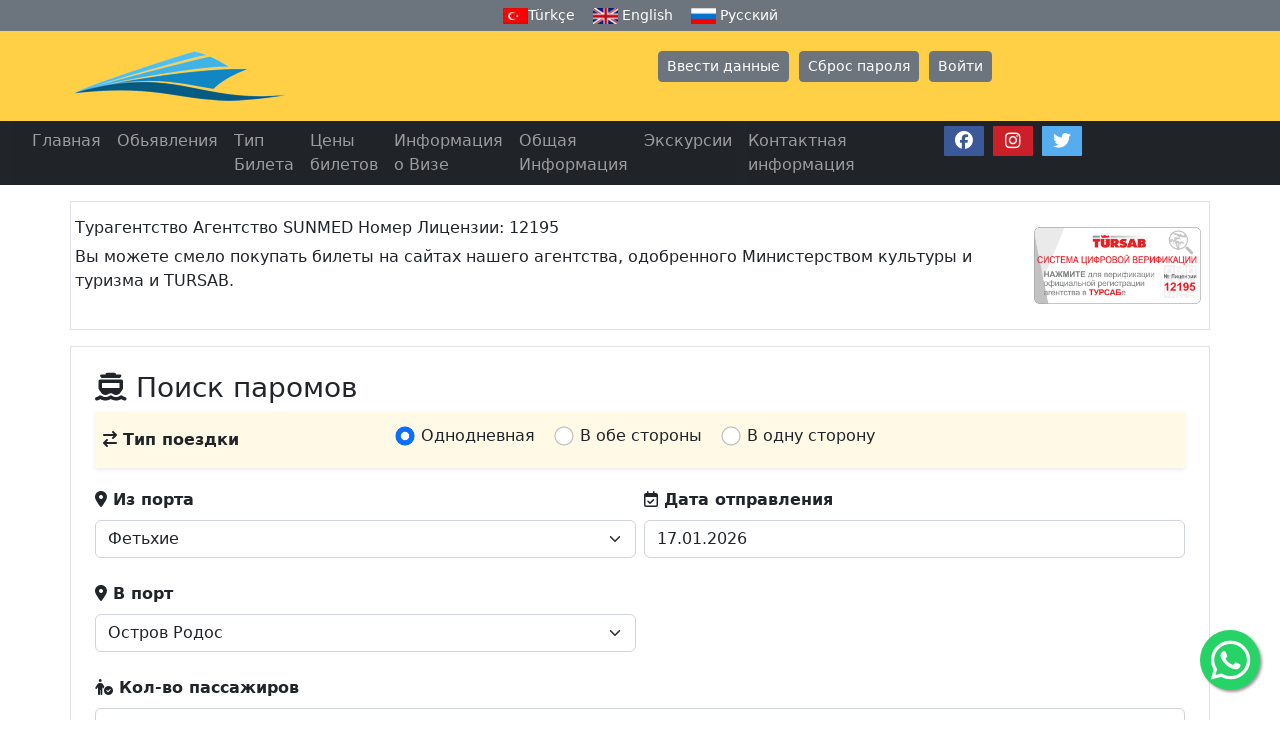

--- FILE ---
content_type: text/html; charset=UTF-8
request_url: https://www.fethiyelines.com/glavnaya?pg
body_size: 8455
content:
<!DOCTYPE html PUBLIC "-//W3C//DTD XHTML 1.0 Transitional//EN" "http://www.w3.org/TR/xhtml1/DTD/xhtml1-transitional.dtd">
<html xmlns="http://www.w3.org/1999/xhtml" lang="ru">
<head>
<meta http-equiv="Content-Language" content="ru">
<meta name="language" content="Russian">
<link rel="alternate" hreflang="ru" href="https://www.fethiyelines.com/glavnaya?pg"/>
<meta name="viewport" content="width=device-width, initial-scale=1">
<meta http-equiv="Content-Type" content="text/html; charset=UTF-8" />
<title>Онлайн Продажа Билетов на Паромы из Фетьхии на Родос и Онлайн Продажа Билетов на Паромы с Родоса в Фетьхие</title>

<meta name="robots" content="ALL, FOLLOW, INDEX" />
<meta name="keywords" content="Фетьхие Паромные Сообщения, " />
<meta name="description" content="Фетьхие Паромные Сообщения, " />
<meta name="author" content="Фетьхие Паромные Сообщения" />
<meta name="copyright" content="© Фетьхие Паромные Сообщения" />
<meta name="rating" content="general">

<meta property="og:title" content="Онлайн Продажа Билетов на Паромы из Фетьхии на Родос и Онлайн Продажа Билетов на Паромы с Родоса в Фетьхие">
<meta property="og:site_name" content="Фетьхие Паромные Сообщения">
<meta property="og:url" content="https://www.fethiyelines.com">
<meta property="og:description" content="Фетьхие Паромные Сообщения, ">
<meta property="og:type" content="website">
<meta property="og:image" content="https://www.fethiyelines.com/images/marmaris-express.jpg">

<meta name="google-site-verification" content="NGcQmMXCjn8c9XPxhN5QxG2ZFRCx_T8_TZUar9QSdt8" />
<meta name="msvalidate.01" content="21327A6B673C4AF0D5167126F3E22156" />
<meta name="yandex-verification" content="d06bcceeb87267a4" />

<link rel="stylesheet" type="text/css" href="css/site.css" />
<link rel="stylesheet" type="text/css" href="css/button.css" />
<link rel="stylesheet" type="text/css" href="css/info.css" />
<link rel="stylesheet" type="text/css" href="css/shadow.css" />
<link rel="stylesheet" type="text/css" href="css/tab.css" />

<link href="https://cdn.jsdelivr.net/npm/bootstrap@5.2.1/dist/css/bootstrap.min.css" rel="stylesheet">
<script src="https://cdn.jsdelivr.net/npm/bootstrap@5.2.1/dist/js/bootstrap.bundle.min.js"></script>
   
<link href="vcodes/jslib/jquicss/ui-lightness/jquery-ui-1.7.1.custom.css" rel="stylesheet" type="text/css" />
<script type="text/javascript" src="vcodes/jslib/jquery-1.3.2.min.js"></script>
<script type="text/javascript" src="vcodes/jslib/jquery.cookie.js"></script> 
<script type="text/javascript" src="vcodes/jslib/jquery.postit.js" ></script>
<script type="text/javascript" src="vcodes/jslib/jquery.blockUI.js"></script>
<script type="text/javascript" src="vcodes/jslib/jquery-ui-1.7.1.custom.min.js"></script>
 <script type="text/javascript" src="vcodes/jslib/jquery.ui.datepicker-ru.js"></script>

<link rel="icon" href="favico/favicon.ico">
<link rel="apple-touch-icon" sizes="57x57" href="favico/apple-icon-57x57.png">
<link rel="apple-touch-icon" sizes="60x60" href="favico/apple-icon-60x60.png">
<link rel="apple-touch-icon" sizes="72x72" href="favico/apple-icon-72x72.png">
<link rel="apple-touch-icon" sizes="76x76" href="favico/apple-icon-76x76.png">
<link rel="apple-touch-icon" sizes="114x114" href="favico/apple-icon-114x114.png">
<link rel="apple-touch-icon" sizes="120x120" href="favico/apple-icon-120x120.png">
<link rel="apple-touch-icon" sizes="144x144" href="favico/apple-icon-144x144.png">
<link rel="apple-touch-icon" sizes="152x152" href="favico/apple-icon-152x152.png">
<link rel="apple-touch-icon" sizes="180x180" href="favico/apple-icon-180x180.png">
<link rel="icon" type="image/png" sizes="192x192"  href="favico/android-icon-192x192.png">
<link rel="icon" type="image/png" sizes="32x32" href="favico/favicon-32x32.png">
<link rel="icon" type="image/png" sizes="96x96" href="favico/favicon-96x96.png">
<link rel="icon" type="image/png" sizes="16x16" href="favico/favicon-16x16.png">
<link rel="manifest" href="favico/manifest.json">
<meta name="msapplication-TileColor" content="#ffffff">
<meta name="msapplication-TileImage" content="favico/ms-icon-144x144.png">
<meta name="theme-color" content="#ffffff">
<script type='application/ld+json'>
{
  "@context": "http://www.schema.org",
  "@type": "LocalBusiness",
  "name": "Fethiye Ferry Lines",
  "url": "https://www.fethiyelines.com/glavnaya?pg",
  "@id": "https://www.fethiyelines.com/#LocalBusiness",
  "logo": "https://www.fethiyelines.com/images/marmarislines-2023.png",
  "image": "https://www.fethiyelines.com/images/marmaris-express.jpg",
  "description": "Fethiye Ferry Lines Türkiye ve Yunan adaları arasında feribot biletleri satışı",
  "sameAs":["https://www.facebook.com/greekferrylines","https://www.instagram.com/greekferrylines","https://twitter.com/greekferrylines",""],
  "priceRange": "$",
  "address": {
    "@type": "PostalAddress",
    "streetAddress": "Kemal Seyfettin Elgin Blv. Karacan Plaza 54 1. Kat № 19 4",
    "addressLocality": "Marmaris",
    "addressRegion": "Mugla",
    "postalCode": "48700",
    "addressCountry": "TR"
  },
  "email": "info@fethiyelines.com",
  "faxNumber": "+902524170714",
  "telephone": "+905532592481",
  "geo": {
    "@type": "GeoCoordinates",
    "latitude": 36.846649,
    "longitude": 28.25689699999998  },
  "openingHours":["Mo-Fr 09:00-17:00", "Sa 09:00-12:00", "Su 00:00-00:00"],
  "contactPoint": {
    "@type": "ContactPoint",
    "telephone": "+905532592481",
    "contactType": "Müşteri Hizmetleri"
  }
}
 </script>
<script type='application/ld+json'>
{
"@context":"https://schema.org",
"@type":"TravelAgency",
"name": "Fethiye Ferry Lines",
  "url": "https://www.fethiyelines.com/glavnaya?pg",
  "@id": "https://www.fethiyelines.com/#LocalBusiness",
  "logo": "https://www.fethiyelines.com/images/marmarislines-2023.png",
  "image": "https://www.fethiyelines.com/images/marmaris-express.jpg",
  "description": "Fethiye Ferry Lines Türkiye ve Yunan adaları arasında feribot biletleri satışı",
  "sameAs":["https://www.facebook.com/greekferrylines","https://www.instagram.com/greekferrylines","https://twitter.com/greekferrylines",""],
  "priceRange": "$",
  "address": {
    "@type": "PostalAddress",
    "streetAddress": "Kemal Seyfettin Elgin Blv. Karacan Plaza 54 1. Kat № 19 4",
    "addressLocality": "Marmaris",
    "addressRegion": "Mugla",
    "postalCode": "48700",
    "addressCountry": "TR"
  },
  "email": "info@fethiyelines.com",
  "faxNumber": "+902524170714",
  "telephone": "+905532592481",
  "geo": {
    "@type": "GeoCoordinates",
    "latitude": 36.846649,
    "longitude": 28.25689699999998  },
  "openingHours":["Mo-Fr 09:00-17:00", "Sa 09:00-12:00", "Su 00:00-00:00"],
  "contactPoint": {
    "@type": "ContactPoint",
    "telephone": "+905532592481",
    "contactType": "Müşteri Hizmetleri"
  }
}
 </script>
 <script type='application/ld+json'>
{
"@context":"https://schema.org",
"@type":"WebSite",
"name": "Fethiye Ferry Lines",
  "url": "https://www.fethiyelines.com/glavnaya?pg",
"@id": "https://www.fethiyelines.com/#LocalBusiness",
"logo": "https://www.fethiyelines.com/images/marmarislines-2023.png",
"image": "https://www.fethiyelines.com/images/marmaris-express.jpg",
"description": "Fethiye Ferry Lines Türkiye ve Yunan adaları arasında feribot biletleri satışı",
"sameAs":["https://www.facebook.com/greekferrylines","https://www.instagram.com/greekferrylines","https://twitter.com/greekferrylines",""]
}
 </script>
<!-- Google tag (gtag.js) -->
<script async src="https://www.googletagmanager.com/gtag/js?id=G-G2G3BY209V"></script>
<script>
  window.dataLayer = window.dataLayer || [];
  function gtag(){dataLayer.push(arguments);}
  gtag('js', new Date());

  gtag('config', 'G-G2G3BY209V');
</script>
<script>
    (function(c,l,a,r,i,t,y){
        c[a]=c[a]||function(){(c[a].q=c[a].q||[]).push(arguments)};
        t=l.createElement(r);t.async=1;t.src="https://www.clarity.ms/tag/"+i+"?ref=bwt";
        y=l.getElementsByTagName(r)[0];y.parentNode.insertBefore(t,y);
    })(window, document, "clarity", "script", "e4xrl4kagd");
</script>

<!-- InstanceBeginEditable name="head" -->
<script type="text/javascript" src="vcodes/jslib/home_ru.js"></script>
<!-- InstanceEndEditable -->
<!-- InstanceParam name="OptionalRegion1" type="boolean" value="true" -->
<script type="text/javascript" src="vcodes/jslib/base_ru.js"></script>
<!-- Time -->
<script src="js/moment.min.js"></script>
<script src="js/moment-timezone-with-data.min.js"></script>
<script type="text/javascript">
function showLocalTime(container, zoneString, formatString){
	var thisobj=this
	this.container=document.getElementById(container)
	this.localtime = moment.tz(new Date(), zoneString)
	this.formatString = formatString
	this.container.innerHTML = this.localtime.format( this.formatString )
	setInterval(function(){thisobj.updateContainer()}, 1000) //update container every second
}

showLocalTime.prototype.updateContainer=function(){
	this.localtime.second(this.localtime.seconds() + 1 )
	this.container.innerHTML = this.localtime.format( this.formatString )
}
</script>
<!-- Time -->
</head>

<body>
<script src="https://kit.fontawesome.com/3f0becab30.js" crossorigin="anonymous"></script>
<link rel="stylesheet" href="fontawesome/css/all.css"> 
<style>
.center-mobile{
        display:table;
    }
	
@media (max-width:767px){
    .center-mobile{
        display:table;
        margin:0 auto;
    }
}

.fa {
  padding: 6px;
  font-size: 18px;
  width: 40px;
  text-align: center;
  text-decoration: none;
  margin: 5px 2px;
  border-radius: 3%;
}

.fa:hover {
    opacity: 0.9;
	color: white;
}

.fa-facebook {
  background: #3B5998;
  color: white;
}

.fa-twitter {
  background: #55ACEE;
  color: white;
}

.fa-google {
  background: #dd4b39;
  color: white;
}

.fa-linkedin {
  background: #007bb5;
  color: white;
}

.fa-youtube {
  background: #bb0000;
  color: white;
}

.fa-instagram {
  background: #cb2027;
  color: white;
}

.fa-pinterest {
  background: #cb2027;
  color: white;
}

.fa-snapchat-ghost {
  background: #fffc00;
  color: white;
  text-shadow: -1px 0 black, 0 1px black, 1px 0 black, 0 -1px black;
}

.fa-skype {
  background: #00aff0;
  color: white;
}

.fa-android {
  background: #a4c639;
  color: white;
}

.fa-dribbble {
  background: #ea4c89;
  color: white;
}

.fa-vimeo {
  background: #45bbff;
  color: white;
}

.fa-tumblr {
  background: #2c4762;
  color: white;
}

.fa-vine {
  background: #00b489;
  color: white;
}

.fa-foursquare {
  background: #45bbff;
  color: white;
}

.fa-stumbleupon {
  background: #eb4924;
  color: white;
}

.fa-flickr {
  background: #f40083;
  color: white;
}

.fa-yahoo {
  background: #430297;
  color: white;
}

.fa-soundcloud {
  background: #ff5500;
  color: white;
}

.fa-reddit {
  background: #ff5700;
  color: white;
}

.fa-rss {
  background: #ff6600;
  color: white;
}
</style>
<!-- Header Start -->
<div id="header">

<!-- Language Menu -->
<nav class="navbar navbar-expand-sm bg-secondary navbar-secondary p-0">
  <div class="container-fluid justify-content-center">
	<div class="btn-group btn-group-sm">
	  <a href="anasayfa" class="btn btn-secondary"> <img border="0" src="images/tr.jpg" width="25" height="16" alt="Fethiye Lines Türkçe Dilinde">Türkçe</a>
	  <a href="home" class="btn btn-secondary"> <img border="0" src="images/en.jpg" width="25" height="16" alt="Fethiye Lines in English"> English</a>
	  <a href="glavnaya" class="btn btn-secondary"> <img border="0" src="images/ru.jpg" width="25" height="16" alt="Fethiye Lines на русском языке"> Русский</a>
	</div>
  </div>
</nav>
<!-- Language Menu -->

<!-- Top Logo Part -->
<div class="container-fluid small text-center p-3 bg-warning bg-opacity-75">
	<div class="container">
	  <div class="row">
	  
		<div class="col-4 p-1">
		<a href="?pg"><img class="img-fluid center-mobile" src="images/marmarislines-2023.png" width="213" height="50" lowsrc="Rhodes Island Marmaris Ferry Lines" longdesc="Marmaris Rhodes Island Ferry Lines" alt="Rhodes Island Marmaris Ferry Lines"></a>
		</div>
				
		<div class="col-8 p-1 my-0 center-mobile">
				<span id="registerTitle"><a href="?pg=register" class="btn btn-sm btn-secondary text-white">Ввести данные</a></span>
		<span id="registerTitle"><a href="?pg=reminder" class="btn btn-sm btn-secondary text-white">Сброс пароля</a></span>
		<span id="loginTitle"><button class="btn btn-sm btn-secondary text-white">Войти</button></span>

				</div>
		
	  </div>
	</div>
</div>
<!-- Top Logo Part -->

</div>
<!-- Header End -->

<!-- Main Menu -->
<div class="container-fluid bg-dark">
<div class="row p-0">
<div class="col-7">

<nav class="navbar navbar-expand-sm bg-dark bg-opacity-75 navbar-dark p-0">
  <div class="container-fluid">
    <button class="navbar-toggler" type="button" data-bs-toggle="collapse" data-bs-target="#collapsibleNavbarHeader">
      <span class="navbar-toggler-icon"></span>
    </button>
    <div class="collapse navbar-collapse" id="collapsibleNavbarHeader">
      <ul class="navbar-nav">
        <li class="nav-item">
          <!--<a class="nav-link" href="?pg" alt="Фетьхие Паромные Сообщения Главная">Главная</a>-->
		  <a class="nav-link" href="glavnaya" alt="Фетьхие Паромные Сообщения Главная">Главная</a>
        </li>
		
        <li class="nav-item">
          <!--<a class="nav-link" href="?pg=announcement" alt="Фетьхие Паромные Сообщения Обьявления">Обьявления</a>-->
		  <a class="nav-link" href="obyavleniya" alt="Фетьхие Паромные Сообщения Обьявления">Обьявления</a>
        </li>
		
		<li class="nav-item">
          <!--<a class="nav-link" href="?pg=tickettypes" alt="Фетьхие Паромные Сообщения Тип Билета на Паром">Тип Билета на Паром</a>-->
		  <a class="nav-link" href="tip-biletov-na-paromy" alt="Фетьхие Паромные Сообщения Тип Билета на Паром">Тип Билета</a>
        </li>
		
        <li class="nav-item">
          <!--<a class="nav-link" href="?pg=price" alt="Фетьхие Паромные Сообщения Цены билетов на паром">Цены билетов на паром</a>-->
		  <a class="nav-link" href="cena-biletov-na-parom" alt="Фетьхие Паромные Сообщения Цены билетов на паром">Цены билетов</a>
        </li>  
		
		<li class="nav-item">
          <!--<a class="nav-link" href="?pg=vize" alt="Фетьхие Паромные Сообщения Информация о Визе">Информация о Визе</a>-->
		  <a class="nav-link" href="informacija-o-vizah" alt="Фетьхие Паромные Сообщения Информация о Визе">Информация о Визе</a>
        </li>
		
		<li class="nav-item">
          <!--<a class="nav-link" href="?pg=generalinfo" alt="Фетьхие Паромные Сообщения Общая Информация">Общая Информация</a>-->
		  <a class="nav-link" href="obzhaya-informaciya-o-paromah" alt="Фетьхие Паромные Сообщения Общая Информация">Общая Информация</a>
        </li>
		
		<li class="nav-item">
          <a class="nav-link" href="https://www.fethiyeexcursions.com" target="_blank" alt="Fethiye Lines Экскурсии">Экскурсии</a>
        </li>
		
		<li class="nav-item">
          <!--<a class="nav-link" href="?pg=contact" alt="Фетьхие Паромные Сообщения Контактная информация">Контактная информация</a>-->
		  <a class="nav-link" href="kontaktnaya-informaciya" alt="Фетьхие Паромные Сообщения Контактная информация">Контактная информация</a>
        </li>

      </ul>
</div>
</div>	
</nav>

</div>

<div class="col-5 bg-dark bg-opacity-75 navbar-dark p-0 text-center">
		<!-- Add font awesome icons -->
		<a href="https://www.facebook.com/greekferrylines" class="fa fa-facebook" target="_blank"></a>
		<a href="https://www.instagram.com/greekferrylines" class="fa fa-instagram" target="_blank"></a>
		<a href="https://twitter.com/greekferrylines" class="fa fa-twitter" target="_blank"></a>
</div>

</div>
</div>
<!-- Main Menu --><div class="container p-2 my-3 border">
	<div class="row">		
		<div class="col-12"><div class="row">
  <div class='col-sm-10 p-2 mb-1'>
  <h5>Турагентство Агентство SUNMED Номер Лицензии: 12195</h5>
  <p>Вы можете смело покупать билеты на сайтах нашего агентства, одобренного Министерством культуры и туризма и TURSAB.</p>
  </div>
  <div class='col-sm-2 d-flex align-items-center justify-content-center'>
  <a href="https://www.tursab.org.tr/tr/ddsv" target="_blank" ><img src="common-icons/tursab-dvr-12195.png" alt="Турагентство Агентство SUNMED Номер Лицензии: 12195" class="img-fluid" style="width:199px !important; height: auto !important;"/></a>
  </div>
</div></div>
	</div>
</div>
		
	
<div class="container border p-4 my-3">

<!-- Search Tool Start -->
<div class="container" id="dialog" title="Login Site" >
		<div id="tabs">
		
			<ul>
				<li><a href="#tabs-1">Рег. Пользователь</a></li>
				<li><a href="#tabs-2">Новый клиент</a></li>
			</ul>
			
			<div id="tabs-1">
					<div class="p-2">
					<label for="loginemail" id="warnemail">Ваша регистрационная эл.почта</label>
					<input type="text" name="loginemail" id="loginemail" value="" class="text form-control" />
					</div>
					
					<div class="p-2">
					<label for="loginpassword" id="warnpassword">Ваш регистрационный пароль</label>
					<input type="password" name="loginpassword" id="loginpassword" value="" class="text form-control" />
					</div>
					
					<div class="p-2" id="verifyimg" style="cursor:pointer;text-align:center;width:100%"><img src="vcodes/gd_image.php" alt="Verification Image" /></div>
					
					<div align="center">Нажмите на изображение, чтобы обновить код.</div>
					
					<input type="text" name="imgstring" id="imgstring" class="text form-control" />       
					
					<div id="warnimg" style="text-align:center;color:#FF0000;margin-bottom:10px"></div>
					
					<div class="p-2"><a style="color:#00F;text-decoration:underline" href="?pg=reminder">Сброс пароля</a></div>
					
					<div class="d-grid"><button type="button" id="btnlogin" class="btn btn-primary btn-block">Войти</button></div>
					
			</div>
			
			<div id="tabs-2">
				<p class="p-3">
					<b>Зачем нужно ввести данные прежде, чем я забронирую билеты?</b><br />
					<br /><b>*</b> Билеты на паром являются международными.
					<br /><b>*</b> Ваша контактная информация необходима в случае любых изменений в расписании и т.д..
					<br /><b>*</b> Просим нажать на <b>"Ввести данные"</b> для ввода своих данных.
				</p>
				<div class="d-grid"><button type="button" id="btnregister" class="btn btn-primary btn-block">Ввести данные</button></div>
			</div>
		</div>
		
</div>
<input name="requestsite" id="requestsite" type="hidden" value="" />
<input name="prb0" id="prb0" type="hidden" value="0" />
<input name="prb1" id="prb1" type="hidden" value="0" />

<h1><i class="fa-solid fa-ferry"></i> Поиск паромов</h1>

<div class="container p-2 my-2 bg-warning text-dark bg-opacity-10 shadow-sm">
<div class="row">
<div class="col-12 col-sm-12 col-md-12 col-lg-2 col-xl-2 col-xxl-2 pt-2"><label for="TravelType" class="form-label fw-bold" style="display:block; width:x; height:y; text-align:left;"><i class="fa-solid fa-arrow-right-arrow-left"></i> Тип поездки</label></div>
<div class="col-12 col-sm-12 col-md-12 col-lg-8 col-xl-8 col-xxl-8 p-1">
<div class="input-group d-flex justify-content-center">
<div class="form-check ps-3">Однодневная <input type="radio" class="form-check-input" name="ttype" id="ttypesame" value="same" checked="checked"  style="transform: scale(1.2);"/></div>&nbsp;&nbsp;&nbsp;&nbsp;&nbsp;&nbsp;
<div class="form-check ps-3">В обе стороны <input type="radio" class="form-check-input" name="ttype" id="ttypeopen" value="open"   style="transform: scale(1.2);"/></div>&nbsp;&nbsp;&nbsp;&nbsp;&nbsp;&nbsp;
<div class="form-check ps-3">В одну сторону <input type="radio" class="form-check-input" name="ttype" id="ttypeone" value="one"   style="transform: scale(1.2);"/></div>
</div>
</div>
</div>
</div>

<div class="row p-2">
<div class="col-12 col-sm-12 col-md-12 col-lg-6 col-xl-6 col-xxl-6 p-1">
<label for="fromPort" class="form-label fw-bold" style="display:block; width:x; height:y; text-align:left;"><i class="fa-solid fa-location-dot"></i> Из порта</label> 
<select name="fromPort" id="fromPort" class="form-select"><option value="1" >Мармарис</option>
<option value="2" >Остров Родос</option>
<option value="6" selected="selected">Фетьхие</option>
<option value="5" >Бодрум</option>
<option value="8" >Остров Самос</option>
<option value="4" >Остров Кос</option>
<option value="9" >Кушадасы</option>
<option value="16" >Остров Сими</option>
<option value="12" >Остров Лерос</option>
</select>
</div>
<div class="col-12 col-sm-12 col-md-12 col-lg-6 col-xl-6 col-xxl-6 p-1">
<label for="caldepDate" class="form-label fw-bold" style="display:block; width:x; height:y; text-align:left;"><i class="fa-regular fa-calendar-check"></i> Дата отправления</label> 
<input name="caldepDate" type="text"  id="caldepDate" class="form-control" readonly="readonly" value="17.01.2026"/>
</div>
</div>

<div class="row p-2">
<div class="col-12 col-sm-12 col-md-12 col-lg-6 col-xl-6 col-xxl-6 p-1">
<label for="toPort" class="form-label fw-bold" style="display:block; width:x; height:y; text-align:left;"><i class="fa-solid fa-location-dot"></i> В порт</label> 
<select name="toPort" id="toPort" class="form-select"><option value="2" selected="selected">Остров Родос</option>
</select>
</div>
<div class="col-12 col-sm-12 col-md-12 col-lg-6 col-xl-6 col-xxl-6 p-1">
<span id="lblcalretdate" style="display:none"><label for="caldepDate" class="form-label fw-bold" style="display:block; width:x; height:y; text-align:left;"><i class="fa-regular fa-calendar-check"></i> Обратная дата</label></span>
<span id="lblcalretdate1" style="display:none"><input name="calretDate" class="form-control form-control-sm" type="text"  id="calretDate" readonly="readonly" value="17.01.2026"/></span>
</div>
</div>

<div class="row p-2">
<div class="col p-1">
<label for="toPort" class="form-label fw-bold" style="display:block; width:x; height:y; text-align:left;"><i class="fa-solid fa-person-circle-check"></i> Кол-во пассажиров</label> 
<select name="passengers" class="textDet form-select" id="passengers" ><option value="1" selected="selected" >1</option><option value="2"  >2</option><option value="3"  >3</option><option value="4"  >4</option><option value="5"  >5</option><option value="6"  >6</option><option value="7"  >7</option><option value="8"  >8</option><option value="9"  >9</option><option value="10"  >10</option></select>
</div>
</div>


<div class="container p-2 my-2 bg-warning text-dark bg-opacity-10 shadow-sm">
<div class="row">
<div class="col-12 col-sm-12 col-md-12 col-lg-2 col-xl-2 col-xxl-2 pt-1"><label for="TravelType" class="form-label fw-bold" style="display:block; width:x; height:y; text-align:left;"><i class="fa-solid fa-magnifying-glass-arrow-right"></i> Поиск</label></div>
<div class="col-12 col-sm-12 col-md-12 col-lg-8 col-xl-8 col-xxl-8 p-1">
<div class="input-group d-flex justify-content-center small">
<div class="form-check ps-2"><input type="radio" name="search" id="search3days" value="3days"   class="form-check-input" style="transform: scale(1.2);"/> +/- 3 дня</div>&nbsp;&nbsp;&nbsp;&nbsp;&nbsp;&nbsp;&nbsp;&nbsp;
<div class="form-check ps-2"><input type="radio" name="search" id="search1days" value="1days" checked="checked"  class="form-check-input" style="transform: scale(1.2);"/> +/- 1 дня</div>&nbsp;&nbsp;&nbsp;&nbsp;&nbsp;&nbsp;&nbsp;&nbsp;
<div class="form-check ps-2"><input type="radio" name="search" id="searchdate" value="bydate"   class="form-check-input" style="transform: scale(1.2);"/> Заданные Даты</div>
</div>
</div>
</div>
</div>


<div class="d-grid p-2"><input type="button" name="btnList" id="btnList" value=" Поиск паромов " class="btn btn-primary btn-lg btn-block" /></div>
<div class="container p-2 my-3 border small bg-warning text-dark bg-opacity-25">
<h2><i class="fa-solid fa-triangle-exclamation"></i> Важная Информация</h2>
<p><strong>*</strong> Если дата Вашей обратной поездки может поменяться просим информировать нас по эл.почте сразу, как получите подтверждение брони <a href="mailto:info@fethiyelines.com"><b> info@fethiyelines.com</b></a>. В противном случае дата обратной поездки не может быть изменена.</p>
<p><strong>*</strong> Эти услуги предоставляются <strong>скоростными паромами</strong> и не включают перевозку автомобилей. На этих маршрутах нет <strong>паромного сообщения для автомобилей.</strong></p>
<p><strong>*</strong> Просим ознакомиться с важной информацией внизу на наших страницах.</p>
</div>


<div class="row">
<div class="col p-2">

	<div id="tabdiv">
          <ul id="navlist">
            <li id="item1" class="normal small" >Выбор паромов</li>
                        
          </ul>
    </div>
</div>
</div>

<div class="row">
<div id="ferrydiv"></div>
</div>
<!-- Search Tool End -->
			
	
<div class="d-grid"><input type="button" name="btnNext" id="btnNext" value="Ввести данные / Войти" class="btn btn-primary btn-lg btn-block w-100" /></div>

</div>	
	
<!-- info Text Start-->
<div class="container p-4 my-3 border">
	<div class="row">
		<div class="col-12 p-3">
			
				<strong>Теперь Вы можете бронировать билеты просто и быстро.</strong>
				<br />
				Бронируйте билеты за несколько минут в режиме онлайн. Просим нажать на кнопку <strong>"Ввод данных"</strong> или, если Вы уже ввели данные нажмите на <strong>"Вход"</strong>. Если Вы уже пользовались нашей системой онлайн бронирования то просим указать имя пользователя и пароль. Если Вы бронируете с нами в первый раз просим немного рассказать о себе. Для связи с Вами нам необходимы Ваши имя, фамилия и адрес эл.почты. Указывать номер сотового/ мобильного телефона не обязательно, но если Вы им будете пользоваться во время путешествия то в случае необходимости будет быстрее связаться с Вами по телефону. Во время короткого процесса ввода данных Вы установите пароль для доступа к брони на интернете. Когда Вы произвели вход эта кнопка поменяет название на <strong>"Ввод информации о пассажирах"</strong> для того, чтобы Вы указали данные пассажиров, включая детей и младенцев, на выбранные Вами даты и время поездки.

					</div>
	</div>
</div>	
<!-- info Text end-->



<!-- Footer Text Start-->
<div class="container p-2 my-2 border">
	<div class="row g-2">
		<div class="col-12 col-sm-12 col-md-12 col-lg-6 col-xl-6 col-xxl-6">
			<div class="p-3 bg-warning text-dark bg-opacity-25">
			<strong>Скидки для Детей</strong>
			<br>
			Скидки действуют для детей, годом рождения  <strong><i>2020 - 2023</i></strong>. На различных маршрутах и направлениях размер скидки для детей различный, в зависимости от возраста детей. После того, как Вы укажите дату рождения на следующей страничке, скидка для детей производится автоматически.
			<br><br>
			</div>
		</div>

		<div class="col-12 col-sm-12 col-md-12 col-lg-6 col-xl-6 col-xxl-6">
			<div class="p-3 bg-warning text-dark bg-opacity-25">
			<strong>Скидки для Младенцев</strong>
			<br>
			Если Ваш ребенок родился с <strong><i>2024 по 2026</i></strong>, то Ваш ребенок имеет право на специальную скидку для детей. Билет для младенцев бесплатный, и взимается портовый сбор в размере 5 евро. Портовый сбор будет автоматически добавлен после того, как вы укажете год рождения Вашего ребенка на следующей странице.
			</div>
		</div>
	</div>
</div>

<div class="container p-2 my-2 border">
	<div class="row g-2">
		<div class="col-12 col-sm-12 col-md-12 col-lg-6 col-xl-6 col-xxl-6">
			<div class="p-3 text-dark bg-opacity-25" style="background-color:#FFF8E1 !important;">
			<strong>Билет в Оба Конца</strong>
				<br>
				<strong>*</strong> Вам необходимо указать даты поездки в оба конца. 
				<br>
				<strong>*</strong> Если дата Вашей обратной поездки может поменяться просим информировать нас по эл.почте  <a href="mailto:info@fethiyelines.com"><strong>info@fethiyelines.com</strong></a> сразу, как получите подтверждение брони. В противном случае дата обратной поездки не может быть изменена. 
				</div>
		</div>

		<div class="col-12 col-sm-12 col-md-12 col-lg-6 col-xl-6 col-xxl-6">
			<div class="p-3 text-dark bg-opacity-25" style="background-color:#FFF8E1 !important;">
			<strong>Тип Парома</strong>
				<br>
				<strong>Скоростной Паром:</strong> Переправы между островами Родос и Кос из Мармариса, Бодрума и Фетхие осуществляются на скоростных паромах. Скоростные паромы перевозят только пассажиров. Перевозка транспортных средств на борту не предусмотрена.
			</div>
		</div>
	</div>
</div>
<!-- Footer Text End-->


	<!-- Tüm sayfalarda yayınlanacak olan mesaj bölümü -->
		<br />
   <!-- Tüm sayfalarda yayınlanacak olan sayfa altı menu bölümü -->
	<div id="footer">
		<nav class="navbar navbar-expand-sm bg-dark navbar-dark p-0">
  <div class="container-fluid">
    <button class="navbar-toggler" type="button" data-bs-toggle="collapse" data-bs-target="#collapsibleNavbarFooter">
      <span class="navbar-toggler-icon"></span>
    </button>
    <div class="collapse navbar-collapse" id="collapsibleNavbarFooter">
      <ul class="navbar-nav">
        <li class="nav-item">
			<!--<a class="nav-link" href="?pg" alt="Фетьхие Паромные Сообщения Главная">Главная</a>-->
			<a class="nav-link" href="glavnaya" alt="Фетьхие Паромные Сообщения Главная">Главная</a>
        </li>
		
		<li class="nav-item">
			<!--<a class="nav-link" href="?pg=about" alt="Фетьхие Паромные Сообщения О нас">О нас</a>-->
			<a class="nav-link" href="o-nas" alt="Фетьхие Паромные Сообщения О нас">О нас</a> 		  
        </li>
		
		<li class="nav-item">
			<!--<a class="nav-link" href="?pg=tickettypes" alt="Фетьхие Паромные Сообщения Тип Билета на Паром">Тип Билета на Паром</a>-->
			<a class="nav-link" href="tip-biletov-na-paromy" alt="Фетьхие Паромные Сообщения Тип Билета на Паром">Тип Билета</a>
        </li>
		
        <li class="nav-item">
			<!--<a class="nav-link" href="?pg=price" alt="Фетьхие Паромные Сообщения Цены Билетов на Паром">Цены Билетов на Паром</a>-->
			<a class="nav-link" href="cena-biletov-na-parom" alt="Фетьхие Паромные Сообщения Цены Билетов на Паром">Цены Билетов</a>
        </li>  
		
		<li class="nav-item">
			<!--<a class="nav-link" href="?pg=terms" alt="Фетьхие Паромные Сообщения Правила & Условия">Правила & Условия</a>-->
			<a class="nav-link" href="pravila-i-usloviya" alt="Фетьхие Паромные Сообщения Правила & Условия">Правила & Условия</a>
        </li>
		
		<li class="nav-item">
			<a class="nav-link" href="soglasheniye-ob-elektronnom-bilete" alt="Фетьхие Паромные Сообщения Соглашение об Электронном Билете">Соглашение об Электронном Билете</a>
        </li>
		
		<li class="nav-item">
			<!--<a class="nav-link" href="?pg=security" alt="Фетьхие Паромные Сообщения Политика конфиденциальности & безопасности">Политика конфиденциальности & безопасности</a> -->
			<a class="nav-link" href="politika-konfidencialnosti-i-bezopasnosti" alt="Фетьхие Паромные Сообщения Политика конфиденциальности & безопасности">Политика конфиденциальности & безопасности</a> 
        </li>
		
		<li class="nav-item">
			<!--<a class="nav-link" href="?pg=faq" alt="Фетьхие Паромные Сообщения Часто задаваемые вопросы">Ч.З.В</a>-->
			<a class="nav-link" href="chasto-zadavayemye-voprosy" alt="Фетьхие Паромные Сообщения Часто задаваемые вопросы">Ч.З.В</a>
        </li>
		
		<li class="nav-item">
			<!--<a class="nav-link" href="?pg=paymenttype" alt="Фетьхие Паромные Сообщения Виды Оплат">Виды Оплат</a>-->
			<a class="nav-link" href="tipy-oplat" alt="Фетьхие Паромные Сообщения Виды Оплат">Виды Оплат</a>
        </li>

		<li class="nav-item">
			<!--<a class="nav-link" href="?pg=contact" alt="Фетьхие Паромные Сообщения Contact Information">Контактная информация</a>-->
			<a class="nav-link" href="kontaktnaya-informaciya" alt="Фетьхие Паромные Сообщения Контактная информация">Контактная информация</a>
        </li>
		
		<li class="nav-item">
			<!--<a class="nav-link" href="?pg=masthead" alt="Фетьхие Паромные Сообщения Сведения о компании">Сведения о компании</a>-->
			<a class="nav-link" href="svedeniya-o-kompanii" alt="Фетьхие Паромные Сообщения Сведения о компании">Сведения о компании</a>
        </li>

      </ul>
    </div>
  </div>
</nav>


<div class="container-fluid small text-center">
  <div class="row">
  
    <div class="col-sm-4 p-1">
		<div class="alert alert-warning text-center" style="height:140px !important;">
		<a href="https://www.tursab.org.tr/tr/ddsv" target="_blank" ><img src="common-icons/tursab-dvr-12195.png" alt="TURSAB" class="img-fluid" style="width:199px !important; height: auto !important;"/></a>
		<p>Туристическое Агентство SUNMED Номер Сертификата: 12195</p>
		</div>
	</div>
	
    <div class="col-sm-4 p-1">
		<div class="alert alert-warning text-center" style="height:140px !important;">
		<img border="0" src="images/yapi-kredi-bankasi-sm.png" width="auto" height="auto" alt="Yapı Kredi Bank"> 
		<img border="0" src="images/uyeisyeri.png" width="199" height="80" alt="Yapı Kredi Bank">
		<p>Бизнес участник World business Yapı Kredi Банка.</p>
		</div>
	</div>
	
    <div class="col-sm-4 p-1">
		<div class="alert alert-warning text-center" style="height:140px !important;">
		<a href="https://etbis.ticaret.gov.tr/tr/Home/SearchSiteResult?siteId=ce5fbb15-3f19-49f7-b368-020e690b7727" target="_blank" ><img src="common-icons/etbis.png" alt="TURSAB" class="img-fluid" style="width:200px !important; height: auto !important;"/></a>
		<p>Электронная Информационная Система</p>
		</div>
	</div>
	
  </div>
</div>

<div class="container-fluid small text-center">

	<div class="row p-1">
		<div class="col-12 text-center">
		<img border="0" src="common-icons/visa.png" width="auto" height="auto" alt="Visa Kart">&nbsp;&nbsp;
		<img border="0" src="common-icons/mastercard.png" width="auto" height="auto" alt="Master Kart">&nbsp;&nbsp;
		<img border="0" src="common-icons/troy.png" width="auto" height="auto" alt="Troy Kart">&nbsp;&nbsp;
		<img border="0" src="common-icons/unionpay.png" width="auto" height="auto" alt="Unipay Kart">&nbsp;&nbsp;
		<img border="0" src="common-icons/world.png" width="auto" height="auto" alt="World Kart">&nbsp;&nbsp;
		<img border="0" src="common-icons/diners_club.png" width="auto" height="auto" alt="Dinners Club Kart">&nbsp;&nbsp;
		<img border="0" src="common-icons/discover.png" width="auto" height="auto" alt="Discover Kart">&nbsp;&nbsp;
		<img border="0" src="common-icons/jcb.png" width="auto" height="auto" alt="JBC Kart">
	</div>
	
    <div class="col-12 text-center">
	<script type="text/javascript">
		<!--
		today=new Date();
		y0=today.getFullYear();
		// end hiding --->
		</script>
		© 1997-<script type="text/javascript">
		<!--- Hide from old browsers
		document.write(y0);
		// end hiding --->
		</script> Fethiye Lines. Все права защищены. - Туристическое Агентство SUNMED Номер Сертификата:	12195
	</div>
	
  </div>
</div>
  <a href="https://api.whatsapp.com/send?phone=+905532592481" class="float" target="_blank">
<i class="fab fa-whatsapp my-float"></i></a>	</div>
</body>
</html>

--- FILE ---
content_type: text/css
request_url: https://www.fethiyelines.com/css/site.css
body_size: 1293
content:
body {
margin: 0;
padding: 0;
text-align: center;
}

#mainContent {

padding-left: 2px; 
padding-right: 2px; 
/*background: #FFFFFF;*/
}
 
h1 {font-size: 28px !important;}
h2 {font-size: 24px !important;}
h3 {font-size: 20px !important;}
h4 {font-size: 18px !important;}
h5 {font-size: 16px !important;}
h6 {font-size: 14px !important;}

/*
.oneColLiqCtrHdr  {
margin: 0; 
padding: 10px 0; 
}

a:link,a:visited {

text-decoration:none;
color:#000066;
}
*/
/* Login BAR*/
.loginbar {

background-color:#FFC231;
/*font-weight:bold;*/
}

#homeTitle{

float:left;
margin-left:10px;
cursor:pointer;
}

#registerTitle,#loginTitle,
#myaccountTitle,#logoutTitle{

margin-right:10px;
cursor:pointer;
/*font-weight:bold;*/
}

.rightTitle{
/*width:100%;*/
text-align:right;
/*height:27px;*/
margin-left: 0px;
margin-top: -16px;
margin-right: 0px;
margin-bottom: 0px;
font-weight:normal;
}

#logindiv {
position: absolute;
z-index: 1000;
top: 158px;
left: 425px;
visibility: hidden;
/*font: 10px/12px "Trebuchet MS", Arial, Helvetica, Geneva, sans-serif;*/
background-color: #DCDCDC;
padding: 5px;
border: solid 1px #666;
width: 140px;
}

#logindiv  input{
width:136px;
}

.ferryOptionTable{
background-color:#e6e6e6;
margin-bottom:15px;
margin-top:5px;
}

.imgferryoption {
border:0px;
width:15px;
height:15px;
float:right;
}

.searchoptions
{
margin: 0px;
white-space: nowrap;
padding-top: 4px;
padding-bottom: 4px;
}

.searchoptions li
{
display: inline;
list-style-type: none;
padding-right: 20px;
}

#travelTypeRow{
background-color:#E7EBCB;
}

#toPortRow{
/*background-color:#FFE8EF;*/
}

.imgcalendar{
border:0px;
vertical-align:bottom;
cursor:pointer;
}

select,#retDate,#depDate{

}

.ferrylinesout{
	/*
width:100%;
border:0px solid gray;
*/
}

.ferrylines{
	/*
border-collapse: collapse;
margin:4px;
font-size: 12px !important;
*/
}

.ferrylines th {
	/*
background-color: #FFCC33;
border: 1px solid #999999;
color: #000000;
font-weight: bold;
padding: 3px;
text-align: center;
*/
}

.ferrylines tr {
/*height:30px;*/
}

.ferrylines td {
/*
padding: 0px;
border:0px solid #999999;
vertical-align: middle;
*/
}

.ferrylines td * {}

.ferrylines tr.even {
background-color:#EBEBEB;
}

.ferrylines tr.odd {}

.ferrylines tr.todaydep{
background-color:#CAFFF2;
}

.ferrylines tr.todayret{
background-color:#FFE8EF;
}

.ferrylines tr.over {
	/*
background-color: #006699;
cursor:pointer;
color: #ffffff;
*/
}

.registertitle{
font-weight:bold;
}

.registertable{

}

.registertable input,.registertable select,
.registertable textarea{

border: 1px Solid #000066;
padding-left: 10px;
-moz-border-radius: 5px;
border-radius: 5px;
-moz-box-shadow: 0 0 2px #F9F9F9;
-webkit-box-shadow: 0 0 2px #F9F9F9;
box-shadow: 0 0 2px #F9F9F9;
height:25px;
}

.registertable tr{
-moz-border-radius: 3px;
border-radius: 3px;
-moz-box-shadow: 0 0 1px #cccccc;
-webkit-box-shadow: 0 0 1px #cccccc;
box-shadow: 0 0 1px #cccccc;
}

.registertable td{

}

.requiredFlag{

color:#FF0000;
}

#reminder,#reminder a:link{
text-align:center;
margin-top:8px;

font-weight:bold;
color:#CC0033
}

.paymenttable{

background-color:#999999;
-moz-border-radius: 2px;
border-radius: 2px;
-moz-box-shadow: 0 0 3px #f3f3f3;
-webkit-box-shadow: 0 0 3px #f3f3f3;
box-shadow: 0 0 3px #f3f3f3;

}

.paymenttable td{

background-color:#FFFFFF;
height:25px;
}

#fromPort,#toPort{
/*
width:150px;
border:1px solid #666666;
*/
}

#dialog{
font-size: 9pt;
 text-align:left;
 display:none;
}

#dialog{
font-size: 9pt;
background-color:#E0E0E0;
}

#dialoginput.text { margin-bottom:2px; width:95%; }
#dialogfieldset { padding:0; border:0; margin-top:5px; }

.ferrylinesinfo{

border:1px solid #0072c6;
border-collapse: collapse;

}

.ferrylinesinfo td {

padding: 8px;
border:0px solid #999999;
vertical-align: middle;
}

.ferrylinesinfo .title{
font-family: Verdana, Arial, Tahoma;
color:#FFFFFF;
font-size:14px;
font-weight:bold;
}

.ferrylinesinfo-in{

border:1px solid #f9f9f9;
border-collapse: collapse;
}

.ferrylinesinfo-in td {

padding: 8px;
border:1px solid #f9f9f9;
vertical-align: middle;

}

.passengertable select,.passengertable input {

border:1px solid gray;
}

/* takvim image �n input ile orant�l� olmas� i�in*/
.ui-datepicker-trigger {

margin-bottom:-6px;
}



.passengers{
color:#000000;

border: 1px solid #000000;
}

.hr    {
border: 1px solid #cccccc;
}
/*Whastapp*/
.float{
	position:fixed;
	width:60px;
	height:60px;
	bottom:30px;
	right:20px;
	background-color:#25d366;
	color:#FFF;
	border-radius:50px;
	text-align:center;
	font-size:45px;
	box-shadow: 2px 2px 3px #999;
	z-index:100;
}

.my-float{
	margin-top:8px;
	color:#FFF;
}
/*Whastapp*/


--- FILE ---
content_type: text/css
request_url: https://www.fethiyelines.com/css/info.css
body_size: 134
content:
.info {
width: 1200px;
/*background: #FFFFFF;*/
margin: auto; 
text-align: left;
-moz-border-radius: 3px;
border-radius: 3px;
-moz-box-shadow: 0 0 1px #F9F9F9;
-webkit-box-shadow: 0 0 1px #F9F9F9;
box-shadow: 0 0 1px #F9F9F9;
font-family: Verdana, Arial, Tahoma; 
font-size: 10pt;
color: #000000;
/*background-color: #FFC231; */
background-color: #FFCC00;
line-height: 200%;
/*border: 1px solid #000000;
border:1px soldi gray;*/
}

.infocart {
width: 98%;
/*background: #FFFFFF;*/
margin: auto; 
text-align: left;
-moz-border-radius: 3px;
border-radius: 3px;
-moz-box-shadow: 0 0 1px #F9F9F9;
-webkit-box-shadow: 0 0 1px #F9F9F9;
box-shadow: 0 0 1px #F9F9F9;
font-family: Verdana, Arial, Tahoma; 
font-size: 10pt;
color: #000000;
background-color: #FFCC00; 
line-height: 200%;
/*border: 1px solid #000000;
border:1px soldi gray;*/
} 

.infocart1 {
width: 98%;
/*background: #FFFFFF;*/
margin: auto; 
text-align: left;
-moz-border-radius: 3px;
border-radius: 3px;
-moz-box-shadow: 0 0 1px #F9F9F9;
-webkit-box-shadow: 0 0 1px #F9F9F9;
box-shadow: 0 0 1px #F9F9F9;
font-family: Verdana, Arial, Tahoma; 
font-size: 10pt;
color: #000000;
background-color: #FFF0B3; 
line-height: 200%;
/*border: 1px solid #000000;
border:1px soldi gray;*/
}

.infocart2 {
width: 98%;
/*background: #FFFFFF;*/
margin: auto; 
text-align: left;
-moz-border-radius: 3px;
border-radius: 3px;
-moz-box-shadow: 0 0 1px #F9F9F9;
-webkit-box-shadow: 0 0 1px #F9F9F9;
box-shadow: 0 0 1px #F9F9F9;
font-family: Verdana, Arial, Tahoma; 
font-size: 10pt;
color: #000000;
background-color: #FFFBEA; 
line-height: 200%;
/*border: 1px solid #000000;
border:1px soldi gray;*/
}

--- FILE ---
content_type: text/css
request_url: https://www.fethiyelines.com/css/tab.css
body_size: 281
content:
#tabdiv{
/*font-family: Verdana, Arial, Tahoma;*/
	font-size: 9pt;
	padding-top:6px;
	text-align:left;
	background-color:#FFFFFF;
	height:30px;
}

#tabdiv > ul{
	padding: 10px 0;
	margin: 0;
	border-bottom: 1px solid #778;
/*font-family: Verdana, Arial, Tahoma;*/
	font-size: 9px;
	font-weight: bold;
}

#tabdiv ul li{
/*font-family: Verdana, Arial, Tahoma;*/
	font-size: 9pt;
	list-style: none;
	margin: 0;
	display: inline;
	cursor:pointer;
}

#navlist .normal,
#navlist .active,
#navlist .tabmover,
#navlist .tabmover_active
{
/*font-family: Verdana, Arial, Tahoma;*/
	font-size: 9pt;
	padding: 10px 0.5em;
	margin-left: 3px;
	border: 1px solid #666666;
	border-bottom: none;
	/*background-image:url(lifa_time/images/titleimg.jpg) ;*/
	background-color:#CCCCCC;
	text-decoration: none;
	height:30px;
-moz-border-radius: 2px 2px 0 0;
border-radius: 2px 2px 0 0;
-moz-box-shadow: 0 0 3px #f3f3f3;
-webkit-box-shadow: 0 0 3px #f3f3f3;
box-shadow: 0 0 3px #f3f3f3;
}

#navlist .active,
#navlist .tabmover_active
{
/*font-family: Verdana, Arial, Tahoma;*/
	font-size: 9pt;
	background: white;
	margin-left: 6px;
	border-top: 2px solid #000033;
	border-bottom:1px solid #FFFFFF;
	color:red;
}

#navlist .tabmover,
#navlist .tabmover_active{
/*font-family: Verdana, Arial, Tahoma;*/
	font-size: 9pt;
	border-top: 2px solid #FF9900;
}


--- FILE ---
content_type: application/javascript
request_url: https://www.fethiyelines.com/vcodes/jslib/base_ru.js
body_size: 2375
content:
// JavaScript Document
jQuery.noConflict();

	function get_url(){
		/*
		var url1=window.location.href.split('/');
		var url='';

		for(var i=2; i < url1.length-1;i++){
			url+=url1[i]+'/';
		}
		return url;
		*/
		return 'https://www.odek.com';
	}

	function get_pagename(){
		var page=window.location.href.split('pg');
		var pg='';

		if(!page[1]){
			return pg;
		}

		
		var i=1;
		var str=new String(page[1]);
		while((i < str.length) && (str.charAt(i) != '&')){
			pg+=str.charAt(i++);
		}

		return pg;
	}

	function getSearchAsArray() {

		var results = new Array();
		var input = unescape(location.search.substr(1));

		if (input) {
			var srchArray = input.split("&");
			var tempArray = new Array();
				
			for (var i = 0; i < srchArray.length; i++) {
				tempArray = srchArray[i].split("=");
				results[tempArray[0]] = tempArray[1];
			}
		}
		return results;
	}

jQuery(function($){
     
	/*------------------------- fonksiyonlar  -----------------------------------------*/	
	$.fn.isEmail=function() {
		var email=/^[A-Za-z0-9]+([_\.-][A-Za-z0-9]+)*@[A-Za-z0-9]+([_\.-][A-Za-z0-9]+)*\.([A-Za-z]){2,4}$/i;
		return email.test($(this).val());
	}	
	

	$.fn.emptySelect=function(){
		return this.each(function(){
			this.options.length=0;
		});
	};

	$.fn.loadSelect=function(optionsArray){
		return this.emptySelect().each(function(){
			var selectElement=this;
			$.each(optionsArray,function(index,optionData){
				var option=new Option(optionData.caption,optionData.value);
				if(optionData.selected) option.selected=true;
				if($.browser.msie){
					selectElement.add(option);
				}else{
					selectElement.add(option,null);
				}
			});
		});
	};  

	$('#loginTitle').click(function(){
		dialog1.dialog('open');
		$("#loginemail").focus();
	});

	var dialog1=$("#dialog").dialog({
			bgiframe: true,
			height: ($.browser.msie)?450:450,
			width:'400px',
			modal: true,
			resizable:false,
			autoOpen:false,
			draggable:false,
				buttons:{}
		});

	
	$( "#tabs" ).tabs();

	$("#btnlogin").click(function(){
			if(! $("#loginemail").isEmail()){
				$("#warnemail").text('Эл.почта - неправильный адрес ?').css("color","red");
				//$("#warnemail").text('Email - Incorrect e-mail ?').css("color","red");
				return;
			}

			if($("#loginpassword").val() == ''){
				$("#warnpassword").text('Пароль - неправильный пароль').css("color","red");
				//$("#warnpassword").text('Password - Incorrect password').css("color","red");
				return;
			}

			if($("#imgstring").val() == ''){
				$("#imgstring").text('Изображение кода отсутствует').css("color","red");
				//$("#imgstring").text('Empty image code').css("color","red");
				return;
			}

			$("#dialog").block({ message: '<h3><img src="vcodes/jslib/images/loading.gif" alt=""/><br>Пожалуйста подождите...</h3>' });
			//$("#dialog").block({ message: '<h3><img src="vcodes/jslib/images/loading.gif" alt=""/><br>Just a moment...</h3>' });
			$.ajax({
				url:"modules/sitecodesajax_ru.php",
				dataType:'json',
				type:'POST',
				data:"fn=do_login&dataType=json"+
					"&email="+$("#loginemail").val()+
					"&password="+$("#loginpassword").val()+
					"&imgstring="+$("#imgstring").val(),
			
					success:function(response){
						if (response.warnimg) {
							$("#imgstring").val(response.warnimg);
						}
						else if (response.warning) {
							$("#warnimg").text(response.warning);
						}
						else if (response.page) {
							window.location.href=response.page;
						}
						$("#dialog").unblock();
					}
			});

	});

	$("#btnregister").click(function(){
		window.location.href='?pg=register';
	});
	/*------------------------- Event lar  -----------------------------------------*/

	// 
	
	$('#logoutTitle').click(function(){

		var url=get_url();

		$.blockUI({ message: '<h3><img src="vcodes/jslib/images/loading.gif" alt=""/> Пожалуйста подождите пока завершится выход...</h3>' });
		$.post("modules/clear.php", {}, 
			function(response){
				$.unblockUI();
				window.location='index.php?langid=ru';
				//window.location='http://'+url+'index.php';
			});
	});
			
    
	// login ekran?ndaki image t?kland???nda resmin de?i?tirilmesi
	$('#verifyimg').click(function(){
		var img=new Image();
		$(img).load(function(){
			$('#verifyimg > img').remove();
			$('#verifyimg').append(img);
		}).attr("src","vcodes/gd_image.php?"+Math.random());
		$(img).attr("alt","Verification Image");	
	});

	$('#btnNext').click(function(){
		if($("#navlist >li").size() == 1) {
			dialog1.dialog('open');
			return;
		}
		
		$selectedTab.next().trigger("click");

	});

	$('#btnPrev').click(function(){
		
		if($("#navlist >li:first").attr("id") !=   $selectedTab.attr("id") ){

			if($selectedTab.attr("id") == 'item4')
				$("#navlist >li:first").trigger("click");
			else
				$selectedTab.prev().trigger("click");
		}
	});	
	
	$("#navlist >li").mouseover(function(){
			$(this).addClass("tabmover");
	});
	
	$("#navlist >li").mouseout(function(){
			$(this).removeClass("tabmover");
	});	

	function check_checkedShopids(){
		return $("#frmnewbooking input[type='checkbox']:checked").length;
	}

	$("#navlist >li").click(function(e){

		if($selectedTab == $(this)) return;

		if(control_function) {
			if(control_function(this))
				return;
		}
			
		$.cookie("seltab",this.id);
		var url=get_url();


		if($(this).is(":nth-child(2)")){

			//window.location.href='http://'+url+'?pg=passengers';
			window.location.href='?pg=passengers';
		}else if($(this).is(":nth-child(3)")){
		

			$.getJSON('modules/sitecodesajax_ru.php',{fn:'session_passengersCount',dataType:"json"},
				function(response){
					if (response.count == 0) {
						alert('Информация о пассажире отсутствует'+"\n"+'Пожалуйста используйте окна для ввода информации о пассажирах');
						window.location.reload();
					}
					else{
						//window.location.href='http://'+url+'?pg=prices';
						window.location.href='?pg=prices';
					}
				});

		}
		else if($(this).is(":nth-child(4)")){	
			window.location.href='?pg=cart';
		}else if($(this).is(":nth-child(5)")){
			if(check_checkedShopids() > 0){
			 $("#frmnewbooking").submit();
			}
			else{
				alert("Просим выбрать конкретную предварительную бронь, которую Вы желаете подтвердить.\n");
				//alert("Please select the provisional booking(s) you wish to confirm.\n");
			}
		}else{ 
			window.location.href='?';

		}
	});	// navlist.click

	var $selectedTab = null;


	if( ($.cookie("seltab") == null) || ($("#navlist >li").length == 1)){
		 $selectedTab = $("#navlist  >li:first");
	}
	else{
//		$selectedTab = $("#"+$.cookie("seltab"));
		switch(get_pagename()){

			case 'passengers':
					$selectedTab = $("#item2");
					break;
			case 'prices':
					$selectedTab = $("#item3");
					break;
			case 'cart':
					$selectedTab = $("#item4");
					break;
			case 'payment':
					$selectedTab = $("#item5");
					break;

			default:
					$selectedTab = $("#item1");
		}
	}

	$selectedTab.addClass("active");

	if($("#navlist >li").length == 1){
		$('#btnPrev').css('visibility','hidden');
		$('#btnNext').css('visibility','visible');
	}
	else{
		if($("#navlist >li:first").attr("id") ==  $selectedTab.attr("id"))
			$('#btnPrev').css('visibility','hidden');
		else if($("#navlist >li:last").attr("id") ==  $selectedTab.attr("id"))
			$('#btnNext').css('visibility','hidden');
		else $("#btnNext").css('visibility','visible');
	}

	control_function=null;

	if($.initPage)
		$.initPage($);
});

--- FILE ---
content_type: application/javascript
request_url: https://www.fethiyelines.com/vcodes/jslib/home_ru.js
body_size: 2622
content:
jQuery.extend({initPage:function ($){

// -------------------------- Takvim d?zenlemesi ve fonksiyonlar? -----------------------------------------


	var dateConvert=function(value){
		var _date=new Date(value*1000);
		var result=new Array();
		result['day']=_date.getDate();
		result['month']=_date.getMonth()+1;
		result['year']=_date.getFullYear();
		result['hour']=_date.getHours();
		result['min']=_date.getMinutes();
		//_date.getDate().toString()+(_date.getMonth()+1).toString()+_date.getFullYear().toString();
		return result;
	}
 

// ------------------------------------------- Takvim fonksiyonlar?n?n sonu ------------------------------------
	var setCookie=function(sender){
		$.cookie(sender.name,sender.value);
		$("#ferrydiv").html("");
		$("#btnNext").hide();
	}

	function compare_date1(depDate,retDate){
		var pattern=/(\d{2})\.(\d{2})\.(\d{4})/;

		var d1=new Date(depDate.replace(pattern,'$3-$2-$1'));
		var d2=new Date(retDate.replace(pattern,'$3-$2-$1'));

		return (d1 > d2);
	}

	$("#caldepDate").datepicker({
		/*
		showOn: 'button', 
		buttonImage: 'images/calendar.gif', 
		buttonImageOnly: true,
		*/
		dateFormat:'dd.mm.yy',
		firstDay:1,
		minDate:'today',
		onSelect:function(date){
				setCookie({name:'caldepDate',value:this.value});

				var rt_date=$("#calretDate").val();
				var a=new Date(rt_date);

				if( compare_date1($("#caldepDate").val(),rt_date)){
					$("#calretDate").val($("#caldepDate").val());
					setCookie({name:'calretDate',value:$("#calretDate").val()});
				}
			}
	});

	$("#calretDate").datepicker({
		/*
		showOn: 'button', 
		buttonImage: 'images/calendar.gif', 
		buttonImageOnly: true,
		*/
		dateFormat:'dd.mm.yy',
		firstDay:1,
		minDate:'today',
		onSelect:function(date){
				setCookie({name:'calretDate',value:this.value});

				var rt_date=$("#caldepDate").val();
		
				if( compare_date1($("#calretDate").val(),rt_date) == false){
					$("#caldepDate").val($("#calretDate").val());
					setCookie({name:'caldepDate',value:$("#caldepDate").val()});
				}
			}
	});

	var tr0click=function(sender){

		var $radio=$("#rb0"+sender.id.split('tr0')[1]);
				
		rb0=$("#arrdate"+$radio.val()).val();
		if(!rb0) return;

		if($.cookie('ttype') == 'one'){
			$radio.attr("checked","true");
			$.cookie($radio.attr("name"),$radio.attr("value"));
			return;
		}
						
		if(rb1 <= rb0 && rb1 > 0){
			alert("Please select your departure date and time");
			$radio.attr("checked","");
			rb0=0;
		}
		else {
			$radio.attr("checked","true");			
			$.cookie($radio.attr("name"),$radio.attr("value"));
			
			d0=dateConvert(rb0);
			d1=dateConvert(rb1);

			if((''+d0['day']+d0['month']+d0['year']) != (''+d1['day']+d1['month']+d1['year']) ){
				$("[name='ttype']").val('open');
			}
			else {
				$("[name='ttype']").val('same');
			}

			$.cookie('ttype',$("input[name='ttype']:checked").val());			
		}
	};
			
	var tr1click=function(sender){

		var $radio=$("#rb1"+sender.id.split('tr1')[1]);
		

		rb1=$("#depdate"+$radio.val()).val();

		if(!rb1) return;
						
		if(rb0 >= rb1){
			alert("Please select another return date and time");
			$radio.attr("checked","");
			rb1=0;
		}
		else {
			$radio.attr("checked","true");
			$.cookie($radio.attr("name"),$radio.attr("value"));
		
			d0=dateConvert(rb0);
			d1=dateConvert(rb1);		

			if((''+d0['day']+d0['month']+d0['year']) != (''+d1['day']+d1['month']+d1['year']) ){
				$("[name='ttype']").val('open');
			}
			else {
				$("[name='ttype']").val('same');
			}

			$.cookie('ttype',$("input[name='ttype']:checked").val());
			
		}

	};		

	

	$("#btnList").click(function(){ 
		
		if($("#fromPort").val() == 0) {
			$("#fromPort").css("border","2px dashed #FF0000");
			return;
		}

		if(($("#toPort").val() == 0) && ($.getcookie('ttype','same') != 'one')) 
		{
			$("#toPort").css("border","2px dashed #FF0000");
			return;
		}
		
		$("#ferrydiv").block({message:'<div align="center"><br/><br/><img src="vcodes/jslib/images/loading.gif" alt=""/><br/><br/><h3>Загружается...<\/h3><br/><br/><\/div>'});
		
		var Tarih = new Date();

		$.post("modules/ferrylinelist_ru.php",
			   {ttype:$.getcookie('ttype','same'),caldepDate:$("#caldepDate").val(),calretDate:$("#calretDate").val(),
			   fromPort:$("#fromPort").val(),toPort:$("#toPort").val(),search:$("input[name='search']:checked").val(),passengers:$("#passengers").val(),
			   rb0:$.cookie("rb0"),rb1:$.cookie("rb1"),unixdate:Tarih.getTime()/1000.0},
			   function(response){
					$("#ferrydiv").html(response);
					$("#btnList").show();
					bindLoadedAjax();
 		   		});
	
		
		return false;
	});
		
		
	var bindLoadedAjax=function(){
		var a=$.getcookie('rb0',0);
		var b=$.getcookie('rb1',0);

		$("#btnNext").show();
	
		$("input [id='rb0"+a+"']").attr("checked","true");
		$("input [id='rb1"+b+"']").attr("checked","true");
		
		rb0=$("#arrdate"+a).val();
		rb1=$("#depdate"+b).val();

		$("[id^='tr0'],[id^='tr1']").mouseover(function() {
			$(this).addClass("over");}).mouseout(function() {$(this).removeClass("over");
		});

		$("[id^='tr0']").click(function(){
			tr0click(this);
		});
		
		$("[id^='tr1']").click(function(){
			tr1click(this);
		});		
	};	


	$("#passengers,#search3days,#searchdate").change(function(){
			setCookie(this);
	});	

	function check_rb1(){
		rb1=0;
		$.cookie('rb1',0);
	}

	$("#ttypesame").click(function(){		
		$("#lblcalretdate").hide();
		check_rb1();
		setCookie({name:'ttype',value:'same'});
	});
		
	$("#ttypeopen").click(function(){
		$("#lblcalretdate").show();
		check_rb1();
		setCookie({name:'ttype',value:'open'});
	});
		
	$("#ttypeone").click(function(){

		$("#lblcalretdate").hide();
		check_rb1();
		setCookie({name:'ttype',value:'one'});
	});	
	
	//Ben ekledim
	
	
	$("#ttypesame").click(function(){		
		$("#lblcalretdate1").hide();
		check_rb1();
		setCookie({name:'ttype',value:'same'});
	});
		
	$("#ttypeopen").click(function(){
		$("#lblcalretdate1").show();
		check_rb1();
		setCookie({name:'ttype',value:'open'});
	});
		
	$("#ttypeone").click(function(){

		$("#lblcalretdate1").hide();
		check_rb1();
		setCookie({name:'ttype',value:'one'});
	});	
	//ben ekledim bitti
	$("#fromPort").change(function(){
		var value=this.value;

		$("#fromPort").css("border","");
		$("#toPort").block({message:'<div align="center"><br/><br/><img src="vcodes/jslib/images/loading.gif" alt=""/><br/><br/><h3>Загружается...<\/h3><br/><br/><\/div>'});
		
		$.getJSON('modules/sitecodesajax_ru.php',{fn:'get_ports',portid:value,
			dataType:'json'},
			   function(response){
					$("#toPort").unblock();
					if(value == 0)
						$("#fromPort").loadSelect(response);
					else{
						$("#toPort").loadSelect(response);
						
						$.cookie('toPort',$("#toPort").val());
					}
 		   		});
		setCookie(this);
	});
				
	$("#toPort").change(function(){
		setCookie(this);
		
	});

// --------------------------------- ?lk a??l?? kodlar? -------------------------------------------------------
	var rb0=0;
	var rb1=0;

	if($.cookie('langid') == null)
		$.cookie('langid','ru');

	

	//if($.cookie('ttype') == null)
		$.cookie('ttype',$("input[name='ttype']:checked").val());
		
	if($.cookie('fromPort') == null)
		$.cookie('fromPort',$("#fromPort").val());
		
	if($.cookie('toPort') == null)
		$.cookie('toPort',$("#toPort").val());
		
		
	if($.cookie('caldepDate') == null)
		$.cookie('caldepDate',$("#caldepDate").val());
		
	if($.cookie('calretDate') == null)
		$.cookie('calretDate',$("#calretDate").val());		
		
	if($.cookie('passengers') == null)
		$.cookie('passengers',$("#passengers").val());		
		
	if($.cookie('search') == null)
		$.cookie('search',$("input[name='search']:checked").val());

	//if($.cookie('rb0') == null)
		$.cookie('rb0',$("#prb0").val());	
		
	//if($.cookie('rb1') == null)
		$.cookie('rb1',$("#prb1").val());	
		

	// Her sekme i?in ?zel olarak yaz?lm?? kodlar? olan
	// base.js taraf?nda atanm??l??? kontrol edilen ve sekmeler s?ras?nda ?a?r?lan
	// fonksiyondur.
	function home_control(elem){
		if(!$(elem).is(":nth-child(4)")){ 
			rb0_size=$("input[name^='rb0']:checked").size();

			if($.getcookie('ttype','same') != 'one'){
				if($.getcookie('rb0','0') == 0 || $.getcookie('rb1','0') == 0)
				{
					alert('Пожалуйста укажите даты и время отправления/ в один или в оба конца');
					return true;
				}
			}
			else if(rb0_size == 0 )
			{
				alert('Пожалуйста укажите дату и время отправления');
				return true;
			}
		}
		return false;
	}

	control_function=home_control;

	$("#btnNext").css("width","auto");//.attr("value"," Go to Passenger Details >>");
	$("#navlist >li:eq(4)").hide();
	$("#btnList").trigger('click');
	
	var Tarih = new Date();
	$.getJSON('modules/sitecodesajax_ru.php',{fn:'checkcart_newbooking',dataType:"json",unixdate:Tarih.getTime()/1000.0},
			function(response){
				if(response.count > 0){
					$("#basketimg").html('Вы сделали предварительную бронь в режиме онлайн.<br>'+
						'Чтобы подтвердить бронь, необходимо оплатить кредитной картой в режиме онлайн. '+
						'Если Вы отказываетесь от брони просим удалить ее. Предварительная бронь, которую пользователи своевременно не подтверждают оплатой будет аннулирована автоматически.'+
						'');
					$("#basketimg1").html('');
				}
				else{
					$("#basketimg").html('<!--<img src="images/emptybasket.png" width="76" height="59" alt="" border="0" />-->');
					$("#basketimg1").html('');
				}
			}
	
	);
	// Baska bir siteden geliniyorsa
	if($("#requestsite").val() != ''){
		$("#loginTitle").trigger('click');
		$.cookie('requestsite',$("#requestsite").val());
		$("#requestsite").val('');
	}
}});

--- FILE ---
content_type: application/javascript
request_url: https://www.fethiyelines.com/vcodes/jslib/jquery.postit.js
body_size: 595
content:
/*
 * Written by Nihat Tunali 02.09.2008 
 */

jQuery.postit=function(left,top,msg){
		$=jQuery;
		$old_div=null;
		//var $a=$('<img src="images/question.gif"/>').attr("height","100").attr("width","100").appendTo('body');

	function buildPostit(left,top,text){
		
		var $div=$('<div></div>');
		var $a=$('<a></a>').appendTo($div);
		var $img=$('<img/>').attr("src","images/close.gif").attr("align","right").appendTo($a);
		var mDown=false;
		
		$a.bind("mouseover",function(){
			$img.attr("src","images/closeRed.gif");
		});
		
		$a.bind("mouseout",function(){
			$img.attr("src","images/close.gif");
		});
		
		$a.bind("click",function(){
			$a.unbind();
			$div.fadeOut("slow",function(){
				$div.remove();
			});
		});

		$div.bind("mousedown",function(){
			if($old_div) $old_div.css("z-index","0")
			$div.css("z-index","10")
		});

		$div.bind("mouseup",function(){
			$old_div=$div;
		});

		
		var options = {};
		$div.draggable();

		
		var cssObj={
			"color": "#000000",
			"font-family": "arial",
			"font-size": "12px",
			"position":"absolute",
			"left": left ? left : $(".ferryOptionTable").offset().left+$(".ferryOptionTable").width()-100+"px",
			"top":  top ? top  : $(".ferryOptionTable").offset().top+100+"px",
			"width": "140px",
			"height": "110px",
			"border-top": "1px solid #000000",
			"border-left": "1px solid #000000",
			"background-color": "none",
			"background-image": "url(images/background.gif)", 
			"background-position": "bottom right",
			"background-repeat": "no-repeat",
			"cursor": "pointer"
		};
		
		$div.css(cssObj);
		
		var cssText={
			"padding":"14px",
			"cursor": "pointer"	
		}

		var $divText=$('<div></div>').appendTo($div);
		$divText.css(cssText);
		$divText.text(text);
		
		$div.appendTo('body');
		
	};

		//var myText=prompt("Enter the Post-It text","");
		//if(!myText) return;
		if(!msg) msg='--';
		
		buildPostit(left,top,msg);

};